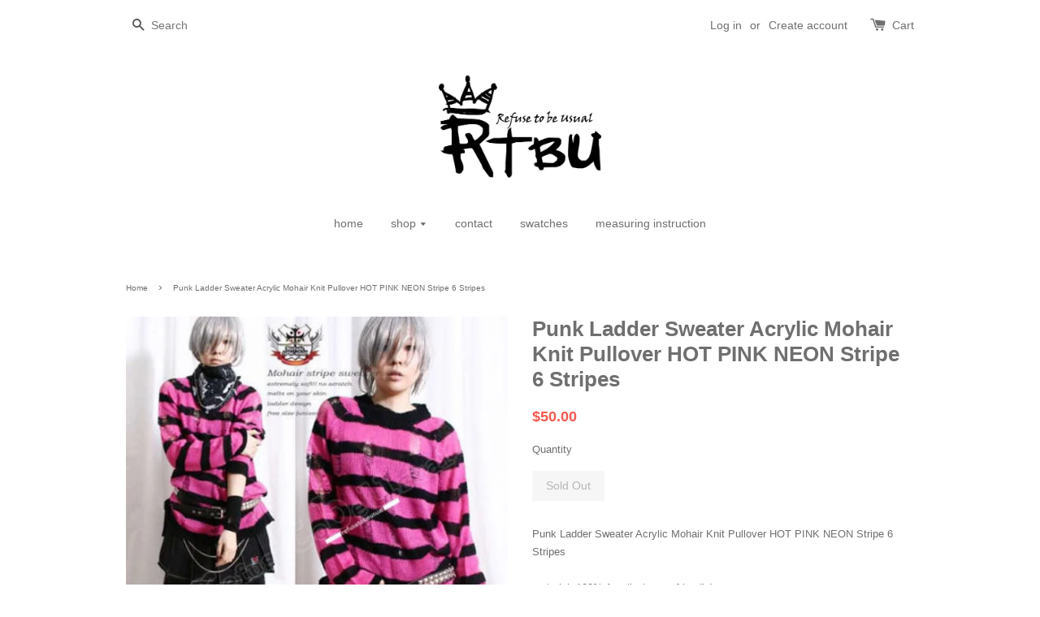

--- FILE ---
content_type: text/html; charset=utf-8
request_url: https://www.refusetobeusual.com/products/punk-ladder-sweater-acrylic-mohair-knit-pullover-hot-pink-neon-stripe-6-stripes
body_size: 14585
content:
<!doctype html>
<!--[if lt IE 7]><html class="no-js lt-ie9 lt-ie8 lt-ie7" lang="en"> <![endif]-->
<!--[if IE 7]><html class="no-js lt-ie9 lt-ie8" lang="en"> <![endif]-->
<!--[if IE 8]><html class="no-js lt-ie9" lang="en"> <![endif]-->
<!--[if IE 9 ]><html class="ie9 no-js"> <![endif]-->
<!--[if (gt IE 9)|!(IE)]><!--> <html class="no-js"> <!--<![endif]-->
<head>

  <!-- Basic page needs ================================================== -->
  <meta charset="utf-8">
  <meta http-equiv="X-UA-Compatible" content="IE=edge,chrome=1">

  

  <!-- Title and description ================================================== -->
  <title>
  Punk Ladder Sweater Acrylic Mohair Knit Pullover HOT PINK NEON Stripe  &ndash; Refuse to be Usual
  </title>

  
  <meta name="description" content="Punk Ladder Sweater Acrylic Mohair Knit Pullover HOT PINK NEON Stripe 6 Stripes material: 100% Acrylic (vegan-friendly)color: black+hot pink stripesize: one size fits all (adult) classic stripe ladder sweater crochet pullover/dress/jumper. made of the ultra soft, stretchy, weightless baby yarn. gentle and comforting (w">
  

  <!-- Social meta ================================================== -->
  

  <meta property="og:type" content="product">
  <meta property="og:title" content="Punk Ladder Sweater Acrylic Mohair Knit Pullover HOT PINK NEON Stripe 6 Stripes">
  <meta property="og:url" content="https://www.refusetobeusual.com/products/punk-ladder-sweater-acrylic-mohair-knit-pullover-hot-pink-neon-stripe-6-stripes">
  
  <meta property="og:image" content="http://www.refusetobeusual.com/cdn/shop/products/1_2c8db81a-0052-45ad-9310-a761855de93a_grande.png?v=1581008037">
  <meta property="og:image:secure_url" content="https://www.refusetobeusual.com/cdn/shop/products/1_2c8db81a-0052-45ad-9310-a761855de93a_grande.png?v=1581008037">
  
  <meta property="og:image" content="http://www.refusetobeusual.com/cdn/shop/products/2_ee31e9fa-1230-4830-9c90-bf0986096f54_grande.png?v=1581008037">
  <meta property="og:image:secure_url" content="https://www.refusetobeusual.com/cdn/shop/products/2_ee31e9fa-1230-4830-9c90-bf0986096f54_grande.png?v=1581008037">
  
  <meta property="og:image" content="http://www.refusetobeusual.com/cdn/shop/products/3_e55acaa7-f294-419b-912d-6fcb5fb0b9b9_grande.png?v=1581008037">
  <meta property="og:image:secure_url" content="https://www.refusetobeusual.com/cdn/shop/products/3_e55acaa7-f294-419b-912d-6fcb5fb0b9b9_grande.png?v=1581008037">
  
  <meta property="og:price:amount" content="50.00">
  <meta property="og:price:currency" content="USD">


  <meta property="og:description" content="Punk Ladder Sweater Acrylic Mohair Knit Pullover HOT PINK NEON Stripe 6 Stripes material: 100% Acrylic (vegan-friendly)color: black+hot pink stripesize: one size fits all (adult) classic stripe ladder sweater crochet pullover/dress/jumper. made of the ultra soft, stretchy, weightless baby yarn. gentle and comforting (w">

<meta property="og:site_name" content="Refuse to be Usual">



<meta name="twitter:card" content="summary">




  <meta name="twitter:title" content="Punk Ladder Sweater Acrylic Mohair Knit Pullover HOT PINK NEON Stripe 6 Stripes">
  <meta name="twitter:description" content="Punk Ladder Sweater Acrylic Mohair Knit Pullover HOT PINK NEON Stripe 6 Stripes material: 100% Acrylic (vegan-friendly)color: black+hot pink stripesize: one size fits all (adult) classic stripe ladder sweater crochet pullover/dress/jumper. made of the ultra soft, stretchy, weightless baby yarn. gentle and comforting (won&#39;t scratch skin). special novelty crochet technique that&#39;s">
  <meta name="twitter:image" content="https://www.refusetobeusual.com/cdn/shop/products/1_2c8db81a-0052-45ad-9310-a761855de93a_medium.png?v=1581008037">
  <meta name="twitter:image:width" content="240">
  <meta name="twitter:image:height" content="240">



  <!-- Helpers ================================================== -->
  <link rel="canonical" href="https://www.refusetobeusual.com/products/punk-ladder-sweater-acrylic-mohair-knit-pullover-hot-pink-neon-stripe-6-stripes">
  <meta name="viewport" content="width=device-width,initial-scale=1">
  <meta name="theme-color" content="#f45b4f">

  <!-- CSS ================================================== -->
  <link href="//www.refusetobeusual.com/cdn/shop/t/1/assets/timber.scss.css?v=78328057744104143941674755666" rel="stylesheet" type="text/css" media="all" />
  <link href="//www.refusetobeusual.com/cdn/shop/t/1/assets/theme.scss.css?v=130456908642097459311674755666" rel="stylesheet" type="text/css" media="all" />

  




  <!-- Header hook for plugins ================================================== -->
  <script>window.performance && window.performance.mark && window.performance.mark('shopify.content_for_header.start');</script><meta name="facebook-domain-verification" content="x0b7z9yx543stmbjcujyul6sodxhm1">
<meta name="facebook-domain-verification" content="80jkqec791spcsxugb9deu00o262b8">
<meta id="shopify-digital-wallet" name="shopify-digital-wallet" content="/10778152/digital_wallets/dialog">
<meta name="shopify-checkout-api-token" content="6e4245cc92e21900dd6efbee10135cbc">
<meta id="in-context-paypal-metadata" data-shop-id="10778152" data-venmo-supported="false" data-environment="production" data-locale="en_US" data-paypal-v4="true" data-currency="USD">
<link rel="alternate" type="application/json+oembed" href="https://www.refusetobeusual.com/products/punk-ladder-sweater-acrylic-mohair-knit-pullover-hot-pink-neon-stripe-6-stripes.oembed">
<script async="async" src="/checkouts/internal/preloads.js?locale=en-US"></script>
<script id="shopify-features" type="application/json">{"accessToken":"6e4245cc92e21900dd6efbee10135cbc","betas":["rich-media-storefront-analytics"],"domain":"www.refusetobeusual.com","predictiveSearch":true,"shopId":10778152,"locale":"en"}</script>
<script>var Shopify = Shopify || {};
Shopify.shop = "refuse-to-be-usual.myshopify.com";
Shopify.locale = "en";
Shopify.currency = {"active":"USD","rate":"1.0"};
Shopify.country = "US";
Shopify.theme = {"name":"launchpad-star","id":75664577,"schema_name":null,"schema_version":null,"theme_store_id":null,"role":"main"};
Shopify.theme.handle = "null";
Shopify.theme.style = {"id":null,"handle":null};
Shopify.cdnHost = "www.refusetobeusual.com/cdn";
Shopify.routes = Shopify.routes || {};
Shopify.routes.root = "/";</script>
<script type="module">!function(o){(o.Shopify=o.Shopify||{}).modules=!0}(window);</script>
<script>!function(o){function n(){var o=[];function n(){o.push(Array.prototype.slice.apply(arguments))}return n.q=o,n}var t=o.Shopify=o.Shopify||{};t.loadFeatures=n(),t.autoloadFeatures=n()}(window);</script>
<script id="shop-js-analytics" type="application/json">{"pageType":"product"}</script>
<script defer="defer" async type="module" src="//www.refusetobeusual.com/cdn/shopifycloud/shop-js/modules/v2/client.init-shop-cart-sync_BApSsMSl.en.esm.js"></script>
<script defer="defer" async type="module" src="//www.refusetobeusual.com/cdn/shopifycloud/shop-js/modules/v2/chunk.common_CBoos6YZ.esm.js"></script>
<script type="module">
  await import("//www.refusetobeusual.com/cdn/shopifycloud/shop-js/modules/v2/client.init-shop-cart-sync_BApSsMSl.en.esm.js");
await import("//www.refusetobeusual.com/cdn/shopifycloud/shop-js/modules/v2/chunk.common_CBoos6YZ.esm.js");

  window.Shopify.SignInWithShop?.initShopCartSync?.({"fedCMEnabled":true,"windoidEnabled":true});

</script>
<script id="__st">var __st={"a":10778152,"offset":28800,"reqid":"15d84a29-edfe-435e-bfd9-fcd0ba928166-1768918674","pageurl":"www.refusetobeusual.com\/products\/punk-ladder-sweater-acrylic-mohair-knit-pullover-hot-pink-neon-stripe-6-stripes","u":"ab2d82b54604","p":"product","rtyp":"product","rid":4410020003958};</script>
<script>window.ShopifyPaypalV4VisibilityTracking = true;</script>
<script id="captcha-bootstrap">!function(){'use strict';const t='contact',e='account',n='new_comment',o=[[t,t],['blogs',n],['comments',n],[t,'customer']],c=[[e,'customer_login'],[e,'guest_login'],[e,'recover_customer_password'],[e,'create_customer']],r=t=>t.map((([t,e])=>`form[action*='/${t}']:not([data-nocaptcha='true']) input[name='form_type'][value='${e}']`)).join(','),a=t=>()=>t?[...document.querySelectorAll(t)].map((t=>t.form)):[];function s(){const t=[...o],e=r(t);return a(e)}const i='password',u='form_key',d=['recaptcha-v3-token','g-recaptcha-response','h-captcha-response',i],f=()=>{try{return window.sessionStorage}catch{return}},m='__shopify_v',_=t=>t.elements[u];function p(t,e,n=!1){try{const o=window.sessionStorage,c=JSON.parse(o.getItem(e)),{data:r}=function(t){const{data:e,action:n}=t;return t[m]||n?{data:e,action:n}:{data:t,action:n}}(c);for(const[e,n]of Object.entries(r))t.elements[e]&&(t.elements[e].value=n);n&&o.removeItem(e)}catch(o){console.error('form repopulation failed',{error:o})}}const l='form_type',E='cptcha';function T(t){t.dataset[E]=!0}const w=window,h=w.document,L='Shopify',v='ce_forms',y='captcha';let A=!1;((t,e)=>{const n=(g='f06e6c50-85a8-45c8-87d0-21a2b65856fe',I='https://cdn.shopify.com/shopifycloud/storefront-forms-hcaptcha/ce_storefront_forms_captcha_hcaptcha.v1.5.2.iife.js',D={infoText:'Protected by hCaptcha',privacyText:'Privacy',termsText:'Terms'},(t,e,n)=>{const o=w[L][v],c=o.bindForm;if(c)return c(t,g,e,D).then(n);var r;o.q.push([[t,g,e,D],n]),r=I,A||(h.body.append(Object.assign(h.createElement('script'),{id:'captcha-provider',async:!0,src:r})),A=!0)});var g,I,D;w[L]=w[L]||{},w[L][v]=w[L][v]||{},w[L][v].q=[],w[L][y]=w[L][y]||{},w[L][y].protect=function(t,e){n(t,void 0,e),T(t)},Object.freeze(w[L][y]),function(t,e,n,w,h,L){const[v,y,A,g]=function(t,e,n){const i=e?o:[],u=t?c:[],d=[...i,...u],f=r(d),m=r(i),_=r(d.filter((([t,e])=>n.includes(e))));return[a(f),a(m),a(_),s()]}(w,h,L),I=t=>{const e=t.target;return e instanceof HTMLFormElement?e:e&&e.form},D=t=>v().includes(t);t.addEventListener('submit',(t=>{const e=I(t);if(!e)return;const n=D(e)&&!e.dataset.hcaptchaBound&&!e.dataset.recaptchaBound,o=_(e),c=g().includes(e)&&(!o||!o.value);(n||c)&&t.preventDefault(),c&&!n&&(function(t){try{if(!f())return;!function(t){const e=f();if(!e)return;const n=_(t);if(!n)return;const o=n.value;o&&e.removeItem(o)}(t);const e=Array.from(Array(32),(()=>Math.random().toString(36)[2])).join('');!function(t,e){_(t)||t.append(Object.assign(document.createElement('input'),{type:'hidden',name:u})),t.elements[u].value=e}(t,e),function(t,e){const n=f();if(!n)return;const o=[...t.querySelectorAll(`input[type='${i}']`)].map((({name:t})=>t)),c=[...d,...o],r={};for(const[a,s]of new FormData(t).entries())c.includes(a)||(r[a]=s);n.setItem(e,JSON.stringify({[m]:1,action:t.action,data:r}))}(t,e)}catch(e){console.error('failed to persist form',e)}}(e),e.submit())}));const S=(t,e)=>{t&&!t.dataset[E]&&(n(t,e.some((e=>e===t))),T(t))};for(const o of['focusin','change'])t.addEventListener(o,(t=>{const e=I(t);D(e)&&S(e,y())}));const B=e.get('form_key'),M=e.get(l),P=B&&M;t.addEventListener('DOMContentLoaded',(()=>{const t=y();if(P)for(const e of t)e.elements[l].value===M&&p(e,B);[...new Set([...A(),...v().filter((t=>'true'===t.dataset.shopifyCaptcha))])].forEach((e=>S(e,t)))}))}(h,new URLSearchParams(w.location.search),n,t,e,['guest_login'])})(!0,!0)}();</script>
<script integrity="sha256-4kQ18oKyAcykRKYeNunJcIwy7WH5gtpwJnB7kiuLZ1E=" data-source-attribution="shopify.loadfeatures" defer="defer" src="//www.refusetobeusual.com/cdn/shopifycloud/storefront/assets/storefront/load_feature-a0a9edcb.js" crossorigin="anonymous"></script>
<script data-source-attribution="shopify.dynamic_checkout.dynamic.init">var Shopify=Shopify||{};Shopify.PaymentButton=Shopify.PaymentButton||{isStorefrontPortableWallets:!0,init:function(){window.Shopify.PaymentButton.init=function(){};var t=document.createElement("script");t.src="https://www.refusetobeusual.com/cdn/shopifycloud/portable-wallets/latest/portable-wallets.en.js",t.type="module",document.head.appendChild(t)}};
</script>
<script data-source-attribution="shopify.dynamic_checkout.buyer_consent">
  function portableWalletsHideBuyerConsent(e){var t=document.getElementById("shopify-buyer-consent"),n=document.getElementById("shopify-subscription-policy-button");t&&n&&(t.classList.add("hidden"),t.setAttribute("aria-hidden","true"),n.removeEventListener("click",e))}function portableWalletsShowBuyerConsent(e){var t=document.getElementById("shopify-buyer-consent"),n=document.getElementById("shopify-subscription-policy-button");t&&n&&(t.classList.remove("hidden"),t.removeAttribute("aria-hidden"),n.addEventListener("click",e))}window.Shopify?.PaymentButton&&(window.Shopify.PaymentButton.hideBuyerConsent=portableWalletsHideBuyerConsent,window.Shopify.PaymentButton.showBuyerConsent=portableWalletsShowBuyerConsent);
</script>
<script data-source-attribution="shopify.dynamic_checkout.cart.bootstrap">document.addEventListener("DOMContentLoaded",(function(){function t(){return document.querySelector("shopify-accelerated-checkout-cart, shopify-accelerated-checkout")}if(t())Shopify.PaymentButton.init();else{new MutationObserver((function(e,n){t()&&(Shopify.PaymentButton.init(),n.disconnect())})).observe(document.body,{childList:!0,subtree:!0})}}));
</script>
<link id="shopify-accelerated-checkout-styles" rel="stylesheet" media="screen" href="https://www.refusetobeusual.com/cdn/shopifycloud/portable-wallets/latest/accelerated-checkout-backwards-compat.css" crossorigin="anonymous">
<style id="shopify-accelerated-checkout-cart">
        #shopify-buyer-consent {
  margin-top: 1em;
  display: inline-block;
  width: 100%;
}

#shopify-buyer-consent.hidden {
  display: none;
}

#shopify-subscription-policy-button {
  background: none;
  border: none;
  padding: 0;
  text-decoration: underline;
  font-size: inherit;
  cursor: pointer;
}

#shopify-subscription-policy-button::before {
  box-shadow: none;
}

      </style>

<script>window.performance && window.performance.mark && window.performance.mark('shopify.content_for_header.end');</script>

  

<!--[if lt IE 9]>
<script src="//cdnjs.cloudflare.com/ajax/libs/html5shiv/3.7.2/html5shiv.min.js" type="text/javascript"></script>
<script src="//www.refusetobeusual.com/cdn/shop/t/1/assets/respond.min.js?v=52248677837542619231448827940" type="text/javascript"></script>
<link href="//www.refusetobeusual.com/cdn/shop/t/1/assets/respond-proxy.html" id="respond-proxy" rel="respond-proxy" />
<link href="//www.refusetobeusual.com/search?q=69098c06149ac62eb25439cd4053b1f0" id="respond-redirect" rel="respond-redirect" />
<script src="//www.refusetobeusual.com/search?q=69098c06149ac62eb25439cd4053b1f0" type="text/javascript"></script>
<![endif]-->



  <script src="//ajax.googleapis.com/ajax/libs/jquery/1.11.0/jquery.min.js" type="text/javascript"></script>
  <script src="//www.refusetobeusual.com/cdn/shop/t/1/assets/modernizr.min.js?v=26620055551102246001448827940" type="text/javascript"></script>

  
  

<link href="https://monorail-edge.shopifysvc.com" rel="dns-prefetch">
<script>(function(){if ("sendBeacon" in navigator && "performance" in window) {try {var session_token_from_headers = performance.getEntriesByType('navigation')[0].serverTiming.find(x => x.name == '_s').description;} catch {var session_token_from_headers = undefined;}var session_cookie_matches = document.cookie.match(/_shopify_s=([^;]*)/);var session_token_from_cookie = session_cookie_matches && session_cookie_matches.length === 2 ? session_cookie_matches[1] : "";var session_token = session_token_from_headers || session_token_from_cookie || "";function handle_abandonment_event(e) {var entries = performance.getEntries().filter(function(entry) {return /monorail-edge.shopifysvc.com/.test(entry.name);});if (!window.abandonment_tracked && entries.length === 0) {window.abandonment_tracked = true;var currentMs = Date.now();var navigation_start = performance.timing.navigationStart;var payload = {shop_id: 10778152,url: window.location.href,navigation_start,duration: currentMs - navigation_start,session_token,page_type: "product"};window.navigator.sendBeacon("https://monorail-edge.shopifysvc.com/v1/produce", JSON.stringify({schema_id: "online_store_buyer_site_abandonment/1.1",payload: payload,metadata: {event_created_at_ms: currentMs,event_sent_at_ms: currentMs}}));}}window.addEventListener('pagehide', handle_abandonment_event);}}());</script>
<script id="web-pixels-manager-setup">(function e(e,d,r,n,o){if(void 0===o&&(o={}),!Boolean(null===(a=null===(i=window.Shopify)||void 0===i?void 0:i.analytics)||void 0===a?void 0:a.replayQueue)){var i,a;window.Shopify=window.Shopify||{};var t=window.Shopify;t.analytics=t.analytics||{};var s=t.analytics;s.replayQueue=[],s.publish=function(e,d,r){return s.replayQueue.push([e,d,r]),!0};try{self.performance.mark("wpm:start")}catch(e){}var l=function(){var e={modern:/Edge?\/(1{2}[4-9]|1[2-9]\d|[2-9]\d{2}|\d{4,})\.\d+(\.\d+|)|Firefox\/(1{2}[4-9]|1[2-9]\d|[2-9]\d{2}|\d{4,})\.\d+(\.\d+|)|Chrom(ium|e)\/(9{2}|\d{3,})\.\d+(\.\d+|)|(Maci|X1{2}).+ Version\/(15\.\d+|(1[6-9]|[2-9]\d|\d{3,})\.\d+)([,.]\d+|)( \(\w+\)|)( Mobile\/\w+|) Safari\/|Chrome.+OPR\/(9{2}|\d{3,})\.\d+\.\d+|(CPU[ +]OS|iPhone[ +]OS|CPU[ +]iPhone|CPU IPhone OS|CPU iPad OS)[ +]+(15[._]\d+|(1[6-9]|[2-9]\d|\d{3,})[._]\d+)([._]\d+|)|Android:?[ /-](13[3-9]|1[4-9]\d|[2-9]\d{2}|\d{4,})(\.\d+|)(\.\d+|)|Android.+Firefox\/(13[5-9]|1[4-9]\d|[2-9]\d{2}|\d{4,})\.\d+(\.\d+|)|Android.+Chrom(ium|e)\/(13[3-9]|1[4-9]\d|[2-9]\d{2}|\d{4,})\.\d+(\.\d+|)|SamsungBrowser\/([2-9]\d|\d{3,})\.\d+/,legacy:/Edge?\/(1[6-9]|[2-9]\d|\d{3,})\.\d+(\.\d+|)|Firefox\/(5[4-9]|[6-9]\d|\d{3,})\.\d+(\.\d+|)|Chrom(ium|e)\/(5[1-9]|[6-9]\d|\d{3,})\.\d+(\.\d+|)([\d.]+$|.*Safari\/(?![\d.]+ Edge\/[\d.]+$))|(Maci|X1{2}).+ Version\/(10\.\d+|(1[1-9]|[2-9]\d|\d{3,})\.\d+)([,.]\d+|)( \(\w+\)|)( Mobile\/\w+|) Safari\/|Chrome.+OPR\/(3[89]|[4-9]\d|\d{3,})\.\d+\.\d+|(CPU[ +]OS|iPhone[ +]OS|CPU[ +]iPhone|CPU IPhone OS|CPU iPad OS)[ +]+(10[._]\d+|(1[1-9]|[2-9]\d|\d{3,})[._]\d+)([._]\d+|)|Android:?[ /-](13[3-9]|1[4-9]\d|[2-9]\d{2}|\d{4,})(\.\d+|)(\.\d+|)|Mobile Safari.+OPR\/([89]\d|\d{3,})\.\d+\.\d+|Android.+Firefox\/(13[5-9]|1[4-9]\d|[2-9]\d{2}|\d{4,})\.\d+(\.\d+|)|Android.+Chrom(ium|e)\/(13[3-9]|1[4-9]\d|[2-9]\d{2}|\d{4,})\.\d+(\.\d+|)|Android.+(UC? ?Browser|UCWEB|U3)[ /]?(15\.([5-9]|\d{2,})|(1[6-9]|[2-9]\d|\d{3,})\.\d+)\.\d+|SamsungBrowser\/(5\.\d+|([6-9]|\d{2,})\.\d+)|Android.+MQ{2}Browser\/(14(\.(9|\d{2,})|)|(1[5-9]|[2-9]\d|\d{3,})(\.\d+|))(\.\d+|)|K[Aa][Ii]OS\/(3\.\d+|([4-9]|\d{2,})\.\d+)(\.\d+|)/},d=e.modern,r=e.legacy,n=navigator.userAgent;return n.match(d)?"modern":n.match(r)?"legacy":"unknown"}(),u="modern"===l?"modern":"legacy",c=(null!=n?n:{modern:"",legacy:""})[u],f=function(e){return[e.baseUrl,"/wpm","/b",e.hashVersion,"modern"===e.buildTarget?"m":"l",".js"].join("")}({baseUrl:d,hashVersion:r,buildTarget:u}),m=function(e){var d=e.version,r=e.bundleTarget,n=e.surface,o=e.pageUrl,i=e.monorailEndpoint;return{emit:function(e){var a=e.status,t=e.errorMsg,s=(new Date).getTime(),l=JSON.stringify({metadata:{event_sent_at_ms:s},events:[{schema_id:"web_pixels_manager_load/3.1",payload:{version:d,bundle_target:r,page_url:o,status:a,surface:n,error_msg:t},metadata:{event_created_at_ms:s}}]});if(!i)return console&&console.warn&&console.warn("[Web Pixels Manager] No Monorail endpoint provided, skipping logging."),!1;try{return self.navigator.sendBeacon.bind(self.navigator)(i,l)}catch(e){}var u=new XMLHttpRequest;try{return u.open("POST",i,!0),u.setRequestHeader("Content-Type","text/plain"),u.send(l),!0}catch(e){return console&&console.warn&&console.warn("[Web Pixels Manager] Got an unhandled error while logging to Monorail."),!1}}}}({version:r,bundleTarget:l,surface:e.surface,pageUrl:self.location.href,monorailEndpoint:e.monorailEndpoint});try{o.browserTarget=l,function(e){var d=e.src,r=e.async,n=void 0===r||r,o=e.onload,i=e.onerror,a=e.sri,t=e.scriptDataAttributes,s=void 0===t?{}:t,l=document.createElement("script"),u=document.querySelector("head"),c=document.querySelector("body");if(l.async=n,l.src=d,a&&(l.integrity=a,l.crossOrigin="anonymous"),s)for(var f in s)if(Object.prototype.hasOwnProperty.call(s,f))try{l.dataset[f]=s[f]}catch(e){}if(o&&l.addEventListener("load",o),i&&l.addEventListener("error",i),u)u.appendChild(l);else{if(!c)throw new Error("Did not find a head or body element to append the script");c.appendChild(l)}}({src:f,async:!0,onload:function(){if(!function(){var e,d;return Boolean(null===(d=null===(e=window.Shopify)||void 0===e?void 0:e.analytics)||void 0===d?void 0:d.initialized)}()){var d=window.webPixelsManager.init(e)||void 0;if(d){var r=window.Shopify.analytics;r.replayQueue.forEach((function(e){var r=e[0],n=e[1],o=e[2];d.publishCustomEvent(r,n,o)})),r.replayQueue=[],r.publish=d.publishCustomEvent,r.visitor=d.visitor,r.initialized=!0}}},onerror:function(){return m.emit({status:"failed",errorMsg:"".concat(f," has failed to load")})},sri:function(e){var d=/^sha384-[A-Za-z0-9+/=]+$/;return"string"==typeof e&&d.test(e)}(c)?c:"",scriptDataAttributes:o}),m.emit({status:"loading"})}catch(e){m.emit({status:"failed",errorMsg:(null==e?void 0:e.message)||"Unknown error"})}}})({shopId: 10778152,storefrontBaseUrl: "https://www.refusetobeusual.com",extensionsBaseUrl: "https://extensions.shopifycdn.com/cdn/shopifycloud/web-pixels-manager",monorailEndpoint: "https://monorail-edge.shopifysvc.com/unstable/produce_batch",surface: "storefront-renderer",enabledBetaFlags: ["2dca8a86"],webPixelsConfigList: [{"id":"shopify-app-pixel","configuration":"{}","eventPayloadVersion":"v1","runtimeContext":"STRICT","scriptVersion":"0450","apiClientId":"shopify-pixel","type":"APP","privacyPurposes":["ANALYTICS","MARKETING"]},{"id":"shopify-custom-pixel","eventPayloadVersion":"v1","runtimeContext":"LAX","scriptVersion":"0450","apiClientId":"shopify-pixel","type":"CUSTOM","privacyPurposes":["ANALYTICS","MARKETING"]}],isMerchantRequest: false,initData: {"shop":{"name":"Refuse to be Usual","paymentSettings":{"currencyCode":"USD"},"myshopifyDomain":"refuse-to-be-usual.myshopify.com","countryCode":"TW","storefrontUrl":"https:\/\/www.refusetobeusual.com"},"customer":null,"cart":null,"checkout":null,"productVariants":[{"price":{"amount":50.0,"currencyCode":"USD"},"product":{"title":"Punk Ladder Sweater Acrylic Mohair Knit Pullover HOT PINK NEON Stripe 6 Stripes","vendor":"Refuse to be Usual","id":"4410020003958","untranslatedTitle":"Punk Ladder Sweater Acrylic Mohair Knit Pullover HOT PINK NEON Stripe 6 Stripes","url":"\/products\/punk-ladder-sweater-acrylic-mohair-knit-pullover-hot-pink-neon-stripe-6-stripes","type":""},"id":"31421344317558","image":{"src":"\/\/www.refusetobeusual.com\/cdn\/shop\/products\/1_2c8db81a-0052-45ad-9310-a761855de93a.png?v=1581008037"},"sku":"","title":"Default Title","untranslatedTitle":"Default Title"}],"purchasingCompany":null},},"https://www.refusetobeusual.com/cdn","fcfee988w5aeb613cpc8e4bc33m6693e112",{"modern":"","legacy":""},{"shopId":"10778152","storefrontBaseUrl":"https:\/\/www.refusetobeusual.com","extensionBaseUrl":"https:\/\/extensions.shopifycdn.com\/cdn\/shopifycloud\/web-pixels-manager","surface":"storefront-renderer","enabledBetaFlags":"[\"2dca8a86\"]","isMerchantRequest":"false","hashVersion":"fcfee988w5aeb613cpc8e4bc33m6693e112","publish":"custom","events":"[[\"page_viewed\",{}],[\"product_viewed\",{\"productVariant\":{\"price\":{\"amount\":50.0,\"currencyCode\":\"USD\"},\"product\":{\"title\":\"Punk Ladder Sweater Acrylic Mohair Knit Pullover HOT PINK NEON Stripe 6 Stripes\",\"vendor\":\"Refuse to be Usual\",\"id\":\"4410020003958\",\"untranslatedTitle\":\"Punk Ladder Sweater Acrylic Mohair Knit Pullover HOT PINK NEON Stripe 6 Stripes\",\"url\":\"\/products\/punk-ladder-sweater-acrylic-mohair-knit-pullover-hot-pink-neon-stripe-6-stripes\",\"type\":\"\"},\"id\":\"31421344317558\",\"image\":{\"src\":\"\/\/www.refusetobeusual.com\/cdn\/shop\/products\/1_2c8db81a-0052-45ad-9310-a761855de93a.png?v=1581008037\"},\"sku\":\"\",\"title\":\"Default Title\",\"untranslatedTitle\":\"Default Title\"}}]]"});</script><script>
  window.ShopifyAnalytics = window.ShopifyAnalytics || {};
  window.ShopifyAnalytics.meta = window.ShopifyAnalytics.meta || {};
  window.ShopifyAnalytics.meta.currency = 'USD';
  var meta = {"product":{"id":4410020003958,"gid":"gid:\/\/shopify\/Product\/4410020003958","vendor":"Refuse to be Usual","type":"","handle":"punk-ladder-sweater-acrylic-mohair-knit-pullover-hot-pink-neon-stripe-6-stripes","variants":[{"id":31421344317558,"price":5000,"name":"Punk Ladder Sweater Acrylic Mohair Knit Pullover HOT PINK NEON Stripe 6 Stripes","public_title":null,"sku":""}],"remote":false},"page":{"pageType":"product","resourceType":"product","resourceId":4410020003958,"requestId":"15d84a29-edfe-435e-bfd9-fcd0ba928166-1768918674"}};
  for (var attr in meta) {
    window.ShopifyAnalytics.meta[attr] = meta[attr];
  }
</script>
<script class="analytics">
  (function () {
    var customDocumentWrite = function(content) {
      var jquery = null;

      if (window.jQuery) {
        jquery = window.jQuery;
      } else if (window.Checkout && window.Checkout.$) {
        jquery = window.Checkout.$;
      }

      if (jquery) {
        jquery('body').append(content);
      }
    };

    var hasLoggedConversion = function(token) {
      if (token) {
        return document.cookie.indexOf('loggedConversion=' + token) !== -1;
      }
      return false;
    }

    var setCookieIfConversion = function(token) {
      if (token) {
        var twoMonthsFromNow = new Date(Date.now());
        twoMonthsFromNow.setMonth(twoMonthsFromNow.getMonth() + 2);

        document.cookie = 'loggedConversion=' + token + '; expires=' + twoMonthsFromNow;
      }
    }

    var trekkie = window.ShopifyAnalytics.lib = window.trekkie = window.trekkie || [];
    if (trekkie.integrations) {
      return;
    }
    trekkie.methods = [
      'identify',
      'page',
      'ready',
      'track',
      'trackForm',
      'trackLink'
    ];
    trekkie.factory = function(method) {
      return function() {
        var args = Array.prototype.slice.call(arguments);
        args.unshift(method);
        trekkie.push(args);
        return trekkie;
      };
    };
    for (var i = 0; i < trekkie.methods.length; i++) {
      var key = trekkie.methods[i];
      trekkie[key] = trekkie.factory(key);
    }
    trekkie.load = function(config) {
      trekkie.config = config || {};
      trekkie.config.initialDocumentCookie = document.cookie;
      var first = document.getElementsByTagName('script')[0];
      var script = document.createElement('script');
      script.type = 'text/javascript';
      script.onerror = function(e) {
        var scriptFallback = document.createElement('script');
        scriptFallback.type = 'text/javascript';
        scriptFallback.onerror = function(error) {
                var Monorail = {
      produce: function produce(monorailDomain, schemaId, payload) {
        var currentMs = new Date().getTime();
        var event = {
          schema_id: schemaId,
          payload: payload,
          metadata: {
            event_created_at_ms: currentMs,
            event_sent_at_ms: currentMs
          }
        };
        return Monorail.sendRequest("https://" + monorailDomain + "/v1/produce", JSON.stringify(event));
      },
      sendRequest: function sendRequest(endpointUrl, payload) {
        // Try the sendBeacon API
        if (window && window.navigator && typeof window.navigator.sendBeacon === 'function' && typeof window.Blob === 'function' && !Monorail.isIos12()) {
          var blobData = new window.Blob([payload], {
            type: 'text/plain'
          });

          if (window.navigator.sendBeacon(endpointUrl, blobData)) {
            return true;
          } // sendBeacon was not successful

        } // XHR beacon

        var xhr = new XMLHttpRequest();

        try {
          xhr.open('POST', endpointUrl);
          xhr.setRequestHeader('Content-Type', 'text/plain');
          xhr.send(payload);
        } catch (e) {
          console.log(e);
        }

        return false;
      },
      isIos12: function isIos12() {
        return window.navigator.userAgent.lastIndexOf('iPhone; CPU iPhone OS 12_') !== -1 || window.navigator.userAgent.lastIndexOf('iPad; CPU OS 12_') !== -1;
      }
    };
    Monorail.produce('monorail-edge.shopifysvc.com',
      'trekkie_storefront_load_errors/1.1',
      {shop_id: 10778152,
      theme_id: 75664577,
      app_name: "storefront",
      context_url: window.location.href,
      source_url: "//www.refusetobeusual.com/cdn/s/trekkie.storefront.cd680fe47e6c39ca5d5df5f0a32d569bc48c0f27.min.js"});

        };
        scriptFallback.async = true;
        scriptFallback.src = '//www.refusetobeusual.com/cdn/s/trekkie.storefront.cd680fe47e6c39ca5d5df5f0a32d569bc48c0f27.min.js';
        first.parentNode.insertBefore(scriptFallback, first);
      };
      script.async = true;
      script.src = '//www.refusetobeusual.com/cdn/s/trekkie.storefront.cd680fe47e6c39ca5d5df5f0a32d569bc48c0f27.min.js';
      first.parentNode.insertBefore(script, first);
    };
    trekkie.load(
      {"Trekkie":{"appName":"storefront","development":false,"defaultAttributes":{"shopId":10778152,"isMerchantRequest":null,"themeId":75664577,"themeCityHash":"11349924621488768746","contentLanguage":"en","currency":"USD","eventMetadataId":"f732ff88-dea7-443a-a5eb-3a4a93076a05"},"isServerSideCookieWritingEnabled":true,"monorailRegion":"shop_domain","enabledBetaFlags":["65f19447"]},"Session Attribution":{},"S2S":{"facebookCapiEnabled":false,"source":"trekkie-storefront-renderer","apiClientId":580111}}
    );

    var loaded = false;
    trekkie.ready(function() {
      if (loaded) return;
      loaded = true;

      window.ShopifyAnalytics.lib = window.trekkie;

      var originalDocumentWrite = document.write;
      document.write = customDocumentWrite;
      try { window.ShopifyAnalytics.merchantGoogleAnalytics.call(this); } catch(error) {};
      document.write = originalDocumentWrite;

      window.ShopifyAnalytics.lib.page(null,{"pageType":"product","resourceType":"product","resourceId":4410020003958,"requestId":"15d84a29-edfe-435e-bfd9-fcd0ba928166-1768918674","shopifyEmitted":true});

      var match = window.location.pathname.match(/checkouts\/(.+)\/(thank_you|post_purchase)/)
      var token = match? match[1]: undefined;
      if (!hasLoggedConversion(token)) {
        setCookieIfConversion(token);
        window.ShopifyAnalytics.lib.track("Viewed Product",{"currency":"USD","variantId":31421344317558,"productId":4410020003958,"productGid":"gid:\/\/shopify\/Product\/4410020003958","name":"Punk Ladder Sweater Acrylic Mohair Knit Pullover HOT PINK NEON Stripe 6 Stripes","price":"50.00","sku":"","brand":"Refuse to be Usual","variant":null,"category":"","nonInteraction":true,"remote":false},undefined,undefined,{"shopifyEmitted":true});
      window.ShopifyAnalytics.lib.track("monorail:\/\/trekkie_storefront_viewed_product\/1.1",{"currency":"USD","variantId":31421344317558,"productId":4410020003958,"productGid":"gid:\/\/shopify\/Product\/4410020003958","name":"Punk Ladder Sweater Acrylic Mohair Knit Pullover HOT PINK NEON Stripe 6 Stripes","price":"50.00","sku":"","brand":"Refuse to be Usual","variant":null,"category":"","nonInteraction":true,"remote":false,"referer":"https:\/\/www.refusetobeusual.com\/products\/punk-ladder-sweater-acrylic-mohair-knit-pullover-hot-pink-neon-stripe-6-stripes"});
      }
    });


        var eventsListenerScript = document.createElement('script');
        eventsListenerScript.async = true;
        eventsListenerScript.src = "//www.refusetobeusual.com/cdn/shopifycloud/storefront/assets/shop_events_listener-3da45d37.js";
        document.getElementsByTagName('head')[0].appendChild(eventsListenerScript);

})();</script>
<script
  defer
  src="https://www.refusetobeusual.com/cdn/shopifycloud/perf-kit/shopify-perf-kit-3.0.4.min.js"
  data-application="storefront-renderer"
  data-shop-id="10778152"
  data-render-region="gcp-us-central1"
  data-page-type="product"
  data-theme-instance-id="75664577"
  data-theme-name=""
  data-theme-version=""
  data-monorail-region="shop_domain"
  data-resource-timing-sampling-rate="10"
  data-shs="true"
  data-shs-beacon="true"
  data-shs-export-with-fetch="true"
  data-shs-logs-sample-rate="1"
  data-shs-beacon-endpoint="https://www.refusetobeusual.com/api/collect"
></script>
</head>

<body id="punk-ladder-sweater-acrylic-mohair-knit-pullover-hot-pink-neon-stripe" class="template-product" >

  <div class="header-bar">
  <div class="wrapper medium-down--hide">
    <div class="large--display-table">

      <div class="header-bar__left large--display-table-cell">

        

        

        
          
            <div class="header-bar__module header-bar__search">
              


  <form action="/search" method="get" class="header-bar__search-form clearfix" role="search">
    
    <button type="submit" class="btn icon-fallback-text header-bar__search-submit">
      <span class="icon icon-search" aria-hidden="true"></span>
      <span class="fallback-text">Search</span>
    </button>
    <input type="search" name="q" value="" aria-label="Search" class="header-bar__search-input" placeholder="Search">
  </form>


            </div>
          
        

      </div>

      <div class="header-bar__right large--display-table-cell">

        
          <ul class="header-bar__module header-bar__module--list">
            
              <li>
                <a href="/account/login" id="customer_login_link">Log in</a>
              </li>
              <li>
                or
              </li>
              <li>
                <a href="/account/register" id="customer_register_link">Create account</a>
              </li>
            
          </ul>
        

        <div class="header-bar__module">
          <span class="header-bar__sep" aria-hidden="true"></span>
          <a href="/cart" class="cart-page-link">
            <span class="icon icon-cart header-bar__cart-icon" aria-hidden="true"></span>
          </a>
        </div>

        <div class="header-bar__module">
          <a href="/cart" class="cart-page-link">
            Cart<span class="hidden-count">:</span>
            <span class="cart-count header-bar__cart-count hidden-count">0</span>
          </a>
        </div>

        
          
        

      </div>
    </div>
  </div>
  <div class="wrapper large--hide">
    <button type="button" class="mobile-nav-trigger" id="MobileNavTrigger">
      <span class="icon icon-hamburger" aria-hidden="true"></span>
      Menu
    </button>
    <a href="/cart" class="cart-page-link mobile-cart-page-link">
      <span class="icon icon-cart header-bar__cart-icon" aria-hidden="true"></span>
      Cart
      <span class="cart-count  hidden-count">0</span>
    </a>
  </div>
  <ul id="MobileNav" class="mobile-nav large--hide">
  
  
  
  <li class="mobile-nav__link" aria-haspopup="true">
    
      <a href="/" class="mobile-nav">
        home
      </a>
    
  </li>
  
  
  <li class="mobile-nav__link" aria-haspopup="true">
    
      <a href="/collections/all" class="mobile-nav__sublist-trigger">
        shop
        <span class="icon-fallback-text mobile-nav__sublist-expand">
  <span class="icon icon-plus" aria-hidden="true"></span>
  <span class="fallback-text">+</span>
</span>
<span class="icon-fallback-text mobile-nav__sublist-contract">
  <span class="icon icon-minus" aria-hidden="true"></span>
  <span class="fallback-text">-</span>
</span>
      </a>
      <ul class="mobile-nav__sublist">  
        
          <li class="mobile-nav__sublist-link">
            <a href="/collections/all">view all</a>
          </li>
        
          <li class="mobile-nav__sublist-link">
            <a href="/collections/12cm-thin-sole/12cm-thin-sole">12cm thin sole</a>
          </li>
        
          <li class="mobile-nav__sublist-link">
            <a href="/collections/18cm-thin-sole/18cm-thin-sole">18cm thin sole</a>
          </li>
        
          <li class="mobile-nav__sublist-link">
            <a href="/collections/15cm-platform/15cm-platform">15cm platform</a>
          </li>
        
          <li class="mobile-nav__sublist-link">
            <a href="/collections/20cm-platform/20cm-platform">20cm platform</a>
          </li>
        
          <li class="mobile-nav__sublist-link">
            <a href="/collections/12cm-spool/12cm-Spool">12cm Spool</a>
          </li>
        
          <li class="mobile-nav__sublist-link">
            <a href="/collections/19cm-spool/19cm-Spool">19cm Spool</a>
          </li>
        
          <li class="mobile-nav__sublist-link">
            <a href="/collections/ballet-stiletto/ballet-stiletto">ballet stiletto</a>
          </li>
        
          <li class="mobile-nav__sublist-link">
            <a href="/collections/ballet-wedge/ballet-wedge">ballet wedge</a>
          </li>
        
          <li class="mobile-nav__sublist-link">
            <a href="/collections/heavy-hoof/heavy-hoof">heavy hoof</a>
          </li>
        
          <li class="mobile-nav__sublist-link">
            <a href="/collections/light-hoof/light-hoof">light hoof</a>
          </li>
        
          <li class="mobile-nav__sublist-link">
            <a href="/collections/20cm-genuine-leather/genuine-leather">20cm genuine leather</a>
          </li>
        
      </ul>
    
  </li>
  
  
  <li class="mobile-nav__link" aria-haspopup="true">
    
      <a href="/pages/contact-1" class="mobile-nav">
        contact
      </a>
    
  </li>
  
  
  <li class="mobile-nav__link" aria-haspopup="true">
    
      <a href="/pages/swatches" class="mobile-nav">
        swatches
      </a>
    
  </li>
  
  
  <li class="mobile-nav__link" aria-haspopup="true">
    
      <a href="/pages/measuring-instruction" class="mobile-nav">
        measuring instruction
      </a>
    
  </li>
  

  
    
      <li class="mobile-nav__link">
        <a href="/account/login" id="customer_login_link">Log in</a>
      </li>
      
        <li class="mobile-nav__link">
          <a href="/account/register" id="customer_register_link">Create account</a>
        </li>
      
    
  
  
  <li class="mobile-nav__link">
    
      <div class="header-bar__module header-bar__search">
        


  <form action="/search" method="get" class="header-bar__search-form clearfix" role="search">
    
    <button type="submit" class="btn icon-fallback-text header-bar__search-submit">
      <span class="icon icon-search" aria-hidden="true"></span>
      <span class="fallback-text">Search</span>
    </button>
    <input type="search" name="q" value="" aria-label="Search" class="header-bar__search-input" placeholder="Search">
  </form>


      </div>
    
  </li>
  
</ul>

</div>


  <header class="site-header" role="banner">
    <div class="wrapper">

      

      <div class="grid--full">
        <div class="grid__item">
          
            <div class="h1 site-header__logo" itemscope itemtype="http://schema.org/Organization">
          
            
              <a href="/" class="logo-wrapper" itemprop="url">
                <img src="//www.refusetobeusual.com/cdn/shop/t/1/assets/logo.png?v=102179473077511816171526997102" alt="Refuse to be Usual" itemprop="logo">
              </a>
            
          
            </div>
          
          
        </div>
      </div>
      <div class="grid--full medium-down--hide">
        <div class="grid__item">
          
<ul class="site-nav" id="AccessibleNav">
  
    
    
    
      <li >
        <a href="/" class="site-nav__link">home</a>
      </li>
    
  
    
    
    
      <li class="site-nav--has-dropdown" aria-haspopup="true">
        <a href="/collections/all" class="site-nav__link">
          shop
          <span class="icon-fallback-text">
            <span class="icon icon-arrow-down" aria-hidden="true"></span>
          </span>
        </a>
        <ul class="site-nav__dropdown">
          
            <li>
              <a href="/collections/all" class="site-nav__link">view all</a>
            </li>
          
            <li>
              <a href="/collections/12cm-thin-sole/12cm-thin-sole" class="site-nav__link">12cm thin sole</a>
            </li>
          
            <li>
              <a href="/collections/18cm-thin-sole/18cm-thin-sole" class="site-nav__link">18cm thin sole</a>
            </li>
          
            <li>
              <a href="/collections/15cm-platform/15cm-platform" class="site-nav__link">15cm platform</a>
            </li>
          
            <li>
              <a href="/collections/20cm-platform/20cm-platform" class="site-nav__link">20cm platform</a>
            </li>
          
            <li>
              <a href="/collections/12cm-spool/12cm-Spool" class="site-nav__link">12cm Spool</a>
            </li>
          
            <li>
              <a href="/collections/19cm-spool/19cm-Spool" class="site-nav__link">19cm Spool</a>
            </li>
          
            <li>
              <a href="/collections/ballet-stiletto/ballet-stiletto" class="site-nav__link">ballet stiletto</a>
            </li>
          
            <li>
              <a href="/collections/ballet-wedge/ballet-wedge" class="site-nav__link">ballet wedge</a>
            </li>
          
            <li>
              <a href="/collections/heavy-hoof/heavy-hoof" class="site-nav__link">heavy hoof</a>
            </li>
          
            <li>
              <a href="/collections/light-hoof/light-hoof" class="site-nav__link">light hoof</a>
            </li>
          
            <li>
              <a href="/collections/20cm-genuine-leather/genuine-leather" class="site-nav__link">20cm genuine leather</a>
            </li>
          
        </ul>
      </li>
    
  
    
    
    
      <li >
        <a href="/pages/contact-1" class="site-nav__link">contact</a>
      </li>
    
  
    
    
    
      <li >
        <a href="/pages/swatches" class="site-nav__link">swatches</a>
      </li>
    
  
    
    
    
      <li >
        <a href="/pages/measuring-instruction" class="site-nav__link">measuring instruction</a>
      </li>
    
  
</ul>

        </div>
      </div>

      

    </div>
  </header>

  <main class="wrapper main-content" role="main">
    <div class="grid">
        <div class="grid__item">
          <div itemscope itemtype="http://schema.org/Product">

  <meta itemprop="url" content="https://www.refusetobeusual.com/products/punk-ladder-sweater-acrylic-mohair-knit-pullover-hot-pink-neon-stripe-6-stripes">
  <meta itemprop="image" content="//www.refusetobeusual.com/cdn/shop/products/1_2c8db81a-0052-45ad-9310-a761855de93a_grande.png?v=1581008037">

  <div class="section-header section-header--breadcrumb">
    

<nav class="breadcrumb" role="navigation" aria-label="breadcrumbs">
  <a href="/" title="Back to the frontpage">Home</a>

  

    
    <span aria-hidden="true" class="breadcrumb__sep">&rsaquo;</span>
    <span>Punk Ladder Sweater Acrylic Mohair Knit Pullover HOT PINK NEON Stripe 6 Stripes</span>

  
</nav>


  </div>

  <div class="product-single">
    <div class="grid product-single__hero">
      <div class="grid__item large--one-half">

        

          <div class="product-single__photos" id="ProductPhoto">
            
            <img src="//www.refusetobeusual.com/cdn/shop/products/1_2c8db81a-0052-45ad-9310-a761855de93a_1024x1024.png?v=1581008037" alt="Punk Ladder Sweater Acrylic Mohair Knit Pullover HOT PINK NEON Stripe 6 Stripes" id="ProductPhotoImg" data-image-id="13901228114038">
          </div>

          

            <ul class="product-single__thumbnails grid-uniform" id="ProductThumbs">
              
                <li class="grid__item large--one-third medium-down--one-third">
                  <a data-image-id="13901228114038" href="//www.refusetobeusual.com/cdn/shop/products/1_2c8db81a-0052-45ad-9310-a761855de93a_1024x1024.png?v=1581008037" class="product-single__thumbnail">
                    <img src="//www.refusetobeusual.com/cdn/shop/products/1_2c8db81a-0052-45ad-9310-a761855de93a_grande.png?v=1581008037" alt="Punk Ladder Sweater Acrylic Mohair Knit Pullover HOT PINK NEON Stripe 6 Stripes">
                  </a>
                </li>
              
                <li class="grid__item large--one-third medium-down--one-third">
                  <a data-image-id="13901228146806" href="//www.refusetobeusual.com/cdn/shop/products/2_ee31e9fa-1230-4830-9c90-bf0986096f54_1024x1024.png?v=1581008037" class="product-single__thumbnail">
                    <img src="//www.refusetobeusual.com/cdn/shop/products/2_ee31e9fa-1230-4830-9c90-bf0986096f54_grande.png?v=1581008037" alt="Punk Ladder Sweater Acrylic Mohair Knit Pullover HOT PINK NEON Stripe 6 Stripes">
                  </a>
                </li>
              
                <li class="grid__item large--one-third medium-down--one-third">
                  <a data-image-id="13901228179574" href="//www.refusetobeusual.com/cdn/shop/products/3_e55acaa7-f294-419b-912d-6fcb5fb0b9b9_1024x1024.png?v=1581008037" class="product-single__thumbnail">
                    <img src="//www.refusetobeusual.com/cdn/shop/products/3_e55acaa7-f294-419b-912d-6fcb5fb0b9b9_grande.png?v=1581008037" alt="Punk Ladder Sweater Acrylic Mohair Knit Pullover HOT PINK NEON Stripe 6 Stripes">
                  </a>
                </li>
              
                <li class="grid__item large--one-third medium-down--one-third">
                  <a data-image-id="13901228212342" href="//www.refusetobeusual.com/cdn/shop/products/4_44492364-107c-4762-8297-e2a78a7c3b9a_1024x1024.png?v=1581008038" class="product-single__thumbnail">
                    <img src="//www.refusetobeusual.com/cdn/shop/products/4_44492364-107c-4762-8297-e2a78a7c3b9a_grande.png?v=1581008038" alt="Punk Ladder Sweater Acrylic Mohair Knit Pullover HOT PINK NEON Stripe 6 Stripes">
                  </a>
                </li>
              
                <li class="grid__item large--one-third medium-down--one-third">
                  <a data-image-id="13901228245110" href="//www.refusetobeusual.com/cdn/shop/products/5_278ba07d-d6c1-4db8-9942-be2f015e7117_1024x1024.png?v=1581008038" class="product-single__thumbnail">
                    <img src="//www.refusetobeusual.com/cdn/shop/products/5_278ba07d-d6c1-4db8-9942-be2f015e7117_grande.png?v=1581008038" alt="Punk Ladder Sweater Acrylic Mohair Knit Pullover HOT PINK NEON Stripe 6 Stripes">
                  </a>
                </li>
              
            </ul>

          

        

        
        <ul class="gallery" class="hidden">
          
          <li data-image-id="13901228114038" class="gallery__item" data-mfp-src="//www.refusetobeusual.com/cdn/shop/products/1_2c8db81a-0052-45ad-9310-a761855de93a_1024x1024.png?v=1581008037"></li>
          
          <li data-image-id="13901228146806" class="gallery__item" data-mfp-src="//www.refusetobeusual.com/cdn/shop/products/2_ee31e9fa-1230-4830-9c90-bf0986096f54_1024x1024.png?v=1581008037"></li>
          
          <li data-image-id="13901228179574" class="gallery__item" data-mfp-src="//www.refusetobeusual.com/cdn/shop/products/3_e55acaa7-f294-419b-912d-6fcb5fb0b9b9_1024x1024.png?v=1581008037"></li>
          
          <li data-image-id="13901228212342" class="gallery__item" data-mfp-src="//www.refusetobeusual.com/cdn/shop/products/4_44492364-107c-4762-8297-e2a78a7c3b9a_1024x1024.png?v=1581008038"></li>
          
          <li data-image-id="13901228245110" class="gallery__item" data-mfp-src="//www.refusetobeusual.com/cdn/shop/products/5_278ba07d-d6c1-4db8-9942-be2f015e7117_1024x1024.png?v=1581008038"></li>
          
        </ul>
        

      </div>
      <div class="grid__item large--one-half">
        
        <h1 itemprop="name">Punk Ladder Sweater Acrylic Mohair Knit Pullover HOT PINK NEON Stripe 6 Stripes</h1>

        <div itemprop="offers" itemscope itemtype="http://schema.org/Offer">
          

          <meta itemprop="priceCurrency" content="USD">
          <link itemprop="availability" href="http://schema.org/OutOfStock">

          <div class="product-single__prices">
            <span id="ProductPrice" class="product-single__price" itemprop="price">
              $50.00
            </span>

            
          </div>

          <form action="/cart/add" method="post" enctype="multipart/form-data" id="AddToCartForm">
            <select name="id" id="productSelect" class="product-single__variants">
              
                
                  <option disabled="disabled">
                    Default Title - Sold Out
                  </option>
                
              
            </select>

            <div class="product-single__quantity">
              <label for="Quantity">Quantity</label>
              <input type="number" id="Quantity" name="quantity" value="1" min="1" class="quantity-selector">
            </div>

            <button type="submit" name="add" id="AddToCart" class="btn">
              <span id="AddToCartText">Add to Cart</span>
            </button>
          </form>

          <div class="product-description rte" itemprop="description">
            Punk Ladder Sweater Acrylic Mohair Knit Pullover HOT PINK NEON Stripe 6 Stripes <br><br>material: 100% Acrylic (vegan-friendly)<br>color: black+hot pink stripe<br>size: one size fits all (adult) <br><br>classic stripe ladder sweater crochet pullover/dress/jumper. made of the ultra soft, stretchy, weightless baby yarn. gentle and comforting (won't scratch skin). special novelty crochet technique that's intented for striking destructive grunge look. loose ladder construction, randomly interweaved extra large gaps at multiple spots. crew neck. unisex. <br><br>measurement (6 stripe): <br>knit is stretchy <br>shoulder: N/A (raglan)<br>bust: 42"<br>length: 28"<br>sleeve inseam (armpit to cuff): 21"<br><br><br>cleaning instruction:<br>dry clean or hand wash (must be gentle). soak the sweater in basin of soapy water for 5 minutes and change to clean water 2 to 3 times until the soap is all gone. remove excess water by gentle squeeze (avoid twisting or rubbing). lay the sweater flat on a dry towel, roll up into a stick shape and press so the water will transfer to the towel. then place the sweater flat on another dry towel. to line dry (it should dry very quickly because you have transfer most of the water away by your previous towel). the key is to have the sweater wet as short as possible. it will help maintain the shape of the sweater.
          </div>

          
            <hr class="hr--clear hr--small">
            




<div class="social-sharing is-clean" data-permalink="https://www.refusetobeusual.com/products/punk-ladder-sweater-acrylic-mohair-knit-pullover-hot-pink-neon-stripe-6-stripes">

  
    <a target="_blank" href="//www.facebook.com/sharer.php?u=https://www.refusetobeusual.com/products/punk-ladder-sweater-acrylic-mohair-knit-pullover-hot-pink-neon-stripe-6-stripes" class="share-facebook">
      <span class="icon icon-facebook"></span>
      <span class="share-title">Share</span>
      
        <span class="share-count">0</span>
      
    </a>
  

  
    <a target="_blank" href="//twitter.com/share?text=Punk%20Ladder%20Sweater%20Acrylic%20Mohair%20Knit%20Pullover%20HOT%20PINK%20NEON%20Stripe%206%20Stripes&amp;url=https://www.refusetobeusual.com/products/punk-ladder-sweater-acrylic-mohair-knit-pullover-hot-pink-neon-stripe-6-stripes" class="share-twitter">
      <span class="icon icon-twitter"></span>
      <span class="share-title">Tweet</span>
      
        <span class="share-count">0</span>
      
    </a>
  

  

    
      <a target="_blank" href="//pinterest.com/pin/create/button/?url=https://www.refusetobeusual.com/products/punk-ladder-sweater-acrylic-mohair-knit-pullover-hot-pink-neon-stripe-6-stripes&amp;media=http://www.refusetobeusual.com/cdn/shop/products/1_2c8db81a-0052-45ad-9310-a761855de93a_1024x1024.png?v=1581008037&amp;description=Punk%20Ladder%20Sweater%20Acrylic%20Mohair%20Knit%20Pullover%20HOT%20PINK%20NEON%20Stripe%206%20Stripes" class="share-pinterest">
        <span class="icon icon-pinterest"></span>
        <span class="share-title">Pin it</span>
        
          <span class="share-count">0</span>
        
      </a>
    

    
      <a target="_blank" href="//fancy.com/fancyit?ItemURL=https://www.refusetobeusual.com/products/punk-ladder-sweater-acrylic-mohair-knit-pullover-hot-pink-neon-stripe-6-stripes&amp;Title=Punk%20Ladder%20Sweater%20Acrylic%20Mohair%20Knit%20Pullover%20HOT%20PINK%20NEON%20Stripe%206%20Stripes&amp;Category=Other&amp;ImageURL=//www.refusetobeusual.com/cdn/shop/products/1_2c8db81a-0052-45ad-9310-a761855de93a_1024x1024.png?v=1581008037" class="share-fancy">
        <span class="icon icon-fancy"></span>
        <span class="share-title">Fancy</span>
      </a>
    

  

  
    <a target="_blank" href="//plus.google.com/share?url=https://www.refusetobeusual.com/products/punk-ladder-sweater-acrylic-mohair-knit-pullover-hot-pink-neon-stripe-6-stripes" class="share-google">
      <!-- Cannot get Google+ share count with JS yet -->
      <span class="icon icon-google"></span>
      
        <span class="share-count">+1</span>
      
    </a>
  

</div>

          
        </div>

      </div>
    </div>
  </div>

  
    





  <hr class="hr--clear hr--small">
  <div class="section-header section-header--medium">
    <h4 class="section-header__title">More from this collection</h4>
  </div>
  <div class="grid-uniform grid-link__container">
    
    
    
      
        
          
          











<div class="grid__item large--one-quarter medium--one-quarter small--one-half">
  <a href="/collections/punk/products/rtbu-oreo-35-hole-punk-goth-thigh-hi-canvas-laceup-zip-skateboard-sneaker-boot-2" class="grid-link text-center">
    <span class="grid-link__image grid-link__image--product">
      
      
      <span class="grid-link__image-centered">
        <img src="//www.refusetobeusual.com/cdn/shop/products/35H_FROSTING_I_MAIN_grande.jpg?v=1526498181" alt="RTBU Ivory Frosting 35 Hole Punk Thigh Hi Black Canvas Lace Up Sneaker Boot">
      </span>
    </span>
    <p class="grid-link__title">RTBU Ivory Frosting 35 Hole Punk Thigh Hi Black Canvas Lace Up Sneaker Boot</p>
    
    <p class="grid-link__meta">
      
      
      $129.00
    </p>
  </a>
</div>

        
      
    
      
        
          
          











<div class="grid__item large--one-quarter medium--one-quarter small--one-half">
  <a href="/collections/punk/products/rtbu-oreo-35-hole-punk-goth-thigh-hi-canvas-laceup-zip-sneaker-boots-black" class="grid-link text-center">
    <span class="grid-link__image grid-link__image--product">
      
      
      <span class="grid-link__image-centered">
        <img src="//www.refusetobeusual.com/cdn/shop/products/2_3b4a13d6-3158-41b8-8818-6a5baf51b0d3_grande.png?v=1526498280" alt="RTBU OREO 35 Hole Punk Goth Thigh Hi Canvas Laceup Zip Sneaker Boot Black">
      </span>
    </span>
    <p class="grid-link__title">RTBU OREO 35 Hole Punk Goth Thigh Hi Canvas Laceup Zip Sneaker Boot Black</p>
    
    <p class="grid-link__meta">
      
      
      $129.00
    </p>
  </a>
</div>

        
      
    
      
        
          
          











<div class="grid__item large--one-quarter medium--one-quarter small--one-half">
  <a href="/collections/punk/products/rtbu-oreo-35-hole-punk-goth-thigh-hi-canvas-laceup-zip-sneaker-boots-black-1" class="grid-link text-center">
    <span class="grid-link__image grid-link__image--product">
      
      
      <span class="grid-link__image-centered">
        <img src="//www.refusetobeusual.com/cdn/shop/products/35H_OREO_B_MAIN_grande.jpg?v=1526498365" alt="RTBU OREO 35 Hole Punk Goth Thigh Hi Canvas Laceup Zip Sneaker Boots Black">
      </span>
    </span>
    <p class="grid-link__title">RTBU OREO 35 Hole Punk Goth Thigh Hi Canvas Laceup Zip Sneaker Boots Black</p>
    
    <p class="grid-link__meta">
      
      
      $129.00
    </p>
  </a>
</div>

        
      
    
      
        
          
          











<div class="grid__item large--one-quarter medium--one-quarter small--one-half">
  <a href="/collections/punk/products/rtbu-friday-15cm-platform-laceup-zip-runway-knee-hi-goth-punk-larp-patent-black" class="grid-link text-center">
    <span class="grid-link__image grid-link__image--product">
      
      
      <span class="grid-link__image-centered">
        <img src="//www.refusetobeusual.com/cdn/shop/products/s-l1600_6342ef34-1eb2-4833-9302-36624d3ad221_grande.jpg?v=1502476245" alt="RTBU FRIDAY 15cm Platform Laceup Zip Runway Knee Hi Goth Punk Larp Patent Black">
      </span>
    </span>
    <p class="grid-link__title">RTBU FRIDAY 15cm Platform Laceup Zip Runway Knee Hi Goth Punk Larp Patent Black</p>
    
    <p class="grid-link__meta">
      
      
      $144.00
    </p>
  </a>
</div>

        
      
    
      
        
      
    
  </div>


  

</div>

<script src="//www.refusetobeusual.com/cdn/shopifycloud/storefront/assets/themes_support/option_selection-b017cd28.js" type="text/javascript"></script>
<script>
  var selectCallback = function(variant, selector) {
    timber.productPage({
      money_format: "${{amount}}",
      variant: variant,
      selector: selector,
      translations: {
        add_to_cart : "Add to Cart",
        sold_out : "Sold Out",
        unavailable : "Unavailable"
      }
    });
  };

  jQuery(function($) {
    new Shopify.OptionSelectors('productSelect', {
      product: {"id":4410020003958,"title":"Punk Ladder Sweater Acrylic Mohair Knit Pullover HOT PINK NEON Stripe 6 Stripes","handle":"punk-ladder-sweater-acrylic-mohair-knit-pullover-hot-pink-neon-stripe-6-stripes","description":"Punk Ladder Sweater Acrylic Mohair Knit Pullover HOT PINK NEON Stripe 6 Stripes \u003cbr\u003e\u003cbr\u003ematerial: 100% Acrylic (vegan-friendly)\u003cbr\u003ecolor: black+hot pink stripe\u003cbr\u003esize: one size fits all (adult) \u003cbr\u003e\u003cbr\u003eclassic stripe ladder sweater crochet pullover\/dress\/jumper. made of the ultra soft, stretchy, weightless baby yarn. gentle and comforting (won't scratch skin). special novelty crochet technique that's intented for striking destructive grunge look. loose ladder construction, randomly interweaved extra large gaps at multiple spots. crew neck. unisex. \u003cbr\u003e\u003cbr\u003emeasurement (6 stripe): \u003cbr\u003eknit is stretchy \u003cbr\u003eshoulder: N\/A (raglan)\u003cbr\u003ebust: 42\"\u003cbr\u003elength: 28\"\u003cbr\u003esleeve inseam (armpit to cuff): 21\"\u003cbr\u003e\u003cbr\u003e\u003cbr\u003ecleaning instruction:\u003cbr\u003edry clean or hand wash (must be gentle). soak the sweater in basin of soapy water for 5 minutes and change to clean water 2 to 3 times until the soap is all gone. remove excess water by gentle squeeze (avoid twisting or rubbing). lay the sweater flat on a dry towel, roll up into a stick shape and press so the water will transfer to the towel. then place the sweater flat on another dry towel. to line dry (it should dry very quickly because you have transfer most of the water away by your previous towel). the key is to have the sweater wet as short as possible. it will help maintain the shape of the sweater.","published_at":"2020-02-06T23:36:12+08:00","created_at":"2020-02-07T00:53:57+08:00","vendor":"Refuse to be Usual","type":"","tags":["punk","punk fashion"],"price":5000,"price_min":5000,"price_max":5000,"available":false,"price_varies":false,"compare_at_price":null,"compare_at_price_min":0,"compare_at_price_max":0,"compare_at_price_varies":false,"variants":[{"id":31421344317558,"title":"Default Title","option1":"Default Title","option2":null,"option3":null,"sku":"","requires_shipping":true,"taxable":true,"featured_image":null,"available":false,"name":"Punk Ladder Sweater Acrylic Mohair Knit Pullover HOT PINK NEON Stripe 6 Stripes","public_title":null,"options":["Default Title"],"price":5000,"weight":0,"compare_at_price":null,"inventory_quantity":0,"inventory_management":"shopify","inventory_policy":"deny","barcode":"","requires_selling_plan":false,"selling_plan_allocations":[]}],"images":["\/\/www.refusetobeusual.com\/cdn\/shop\/products\/1_2c8db81a-0052-45ad-9310-a761855de93a.png?v=1581008037","\/\/www.refusetobeusual.com\/cdn\/shop\/products\/2_ee31e9fa-1230-4830-9c90-bf0986096f54.png?v=1581008037","\/\/www.refusetobeusual.com\/cdn\/shop\/products\/3_e55acaa7-f294-419b-912d-6fcb5fb0b9b9.png?v=1581008037","\/\/www.refusetobeusual.com\/cdn\/shop\/products\/4_44492364-107c-4762-8297-e2a78a7c3b9a.png?v=1581008038","\/\/www.refusetobeusual.com\/cdn\/shop\/products\/5_278ba07d-d6c1-4db8-9942-be2f015e7117.png?v=1581008038"],"featured_image":"\/\/www.refusetobeusual.com\/cdn\/shop\/products\/1_2c8db81a-0052-45ad-9310-a761855de93a.png?v=1581008037","options":["Title"],"media":[{"alt":null,"id":6074132398198,"position":1,"preview_image":{"aspect_ratio":0.954,"height":540,"width":515,"src":"\/\/www.refusetobeusual.com\/cdn\/shop\/products\/1_2c8db81a-0052-45ad-9310-a761855de93a.png?v=1581008037"},"aspect_ratio":0.954,"height":540,"media_type":"image","src":"\/\/www.refusetobeusual.com\/cdn\/shop\/products\/1_2c8db81a-0052-45ad-9310-a761855de93a.png?v=1581008037","width":515},{"alt":null,"id":6074132430966,"position":2,"preview_image":{"aspect_ratio":0.665,"height":540,"width":359,"src":"\/\/www.refusetobeusual.com\/cdn\/shop\/products\/2_ee31e9fa-1230-4830-9c90-bf0986096f54.png?v=1581008037"},"aspect_ratio":0.665,"height":540,"media_type":"image","src":"\/\/www.refusetobeusual.com\/cdn\/shop\/products\/2_ee31e9fa-1230-4830-9c90-bf0986096f54.png?v=1581008037","width":359},{"alt":null,"id":6074132463734,"position":3,"preview_image":{"aspect_ratio":0.665,"height":540,"width":359,"src":"\/\/www.refusetobeusual.com\/cdn\/shop\/products\/3_e55acaa7-f294-419b-912d-6fcb5fb0b9b9.png?v=1581008037"},"aspect_ratio":0.665,"height":540,"media_type":"image","src":"\/\/www.refusetobeusual.com\/cdn\/shop\/products\/3_e55acaa7-f294-419b-912d-6fcb5fb0b9b9.png?v=1581008037","width":359},{"alt":null,"id":6074132496502,"position":4,"preview_image":{"aspect_ratio":0.665,"height":540,"width":359,"src":"\/\/www.refusetobeusual.com\/cdn\/shop\/products\/4_44492364-107c-4762-8297-e2a78a7c3b9a.png?v=1581008038"},"aspect_ratio":0.665,"height":540,"media_type":"image","src":"\/\/www.refusetobeusual.com\/cdn\/shop\/products\/4_44492364-107c-4762-8297-e2a78a7c3b9a.png?v=1581008038","width":359},{"alt":null,"id":6074132529270,"position":5,"preview_image":{"aspect_ratio":0.665,"height":540,"width":359,"src":"\/\/www.refusetobeusual.com\/cdn\/shop\/products\/5_278ba07d-d6c1-4db8-9942-be2f015e7117.png?v=1581008038"},"aspect_ratio":0.665,"height":540,"media_type":"image","src":"\/\/www.refusetobeusual.com\/cdn\/shop\/products\/5_278ba07d-d6c1-4db8-9942-be2f015e7117.png?v=1581008038","width":359}],"requires_selling_plan":false,"selling_plan_groups":[],"content":"Punk Ladder Sweater Acrylic Mohair Knit Pullover HOT PINK NEON Stripe 6 Stripes \u003cbr\u003e\u003cbr\u003ematerial: 100% Acrylic (vegan-friendly)\u003cbr\u003ecolor: black+hot pink stripe\u003cbr\u003esize: one size fits all (adult) \u003cbr\u003e\u003cbr\u003eclassic stripe ladder sweater crochet pullover\/dress\/jumper. made of the ultra soft, stretchy, weightless baby yarn. gentle and comforting (won't scratch skin). special novelty crochet technique that's intented for striking destructive grunge look. loose ladder construction, randomly interweaved extra large gaps at multiple spots. crew neck. unisex. \u003cbr\u003e\u003cbr\u003emeasurement (6 stripe): \u003cbr\u003eknit is stretchy \u003cbr\u003eshoulder: N\/A (raglan)\u003cbr\u003ebust: 42\"\u003cbr\u003elength: 28\"\u003cbr\u003esleeve inseam (armpit to cuff): 21\"\u003cbr\u003e\u003cbr\u003e\u003cbr\u003ecleaning instruction:\u003cbr\u003edry clean or hand wash (must be gentle). soak the sweater in basin of soapy water for 5 minutes and change to clean water 2 to 3 times until the soap is all gone. remove excess water by gentle squeeze (avoid twisting or rubbing). lay the sweater flat on a dry towel, roll up into a stick shape and press so the water will transfer to the towel. then place the sweater flat on another dry towel. to line dry (it should dry very quickly because you have transfer most of the water away by your previous towel). the key is to have the sweater wet as short as possible. it will help maintain the shape of the sweater."},
      onVariantSelected: selectCallback,
      enableHistoryState: true
    });

    // Add label if only one product option and it isn't 'Title'. Could be 'Size'.
    

    // Hide selectors if we only have 1 variant and its title contains 'Default'.
    
      $('.selector-wrapper').hide();
    
  });
</script>

        </div>
    </div>
  </main>

  <footer class="site-footer small--text-center" role="contentinfo">

    <div class="wrapper">

      <div class="grid-uniform">

        
        
        
        
        
        
        
        

        

        
          <div class="grid__item large--one-third medium--one-third site-footer__links article">
            <h4><a href="/blogs/news">Latest News</a></h4>
            
            <p class="h5"><a href="/blogs/news/78177537-first-post" title="">First Post</a></p>
            
            
            <p>This is your store’s blog. You can use it to talk about new product launches, experiences, tips or other news you want your customers to read about. You can check...</p>
            
          </div>
        

        
          <div class="grid__item large--one-third medium--one-third">
            
            <h4>Quick Links</h4>
            
            <ul class="site-footer__links">
              
                <li><a href="/search">Search</a></li>
              
                <li><a href="/pages/contact-1">Contact</a></li>
              
            </ul>
          </div>
        

        

        
          <div class="grid__item large--one-third medium--one-third">
            <h4>Follow Us</h4>
              
              <ul class="inline-list social-icons">
  
    <li>
      <a class="icon-fallback-text" href="https://twitter.com/runnickyrun" title="Refuse to be Usual on Twitter">
        <span class="icon icon-twitter" aria-hidden="true"></span>
        <span class="fallback-text">Twitter</span>
      </a>
    </li>
  
  
    <li>
      <a class="icon-fallback-text" href="https://www.facebook.com/refusetobeusualshoes/" title="Refuse to be Usual on Facebook">
        <span class="icon icon-facebook" aria-hidden="true"></span>
        <span class="fallback-text">Facebook</span>
      </a>
    </li>
  
  
    <li>
      <a class="icon-fallback-text" href="https://www.pinterest.com/rtbu/rtbu-refuse-to-be-usual/" title="Refuse to be Usual on Pinterest">
        <span class="icon icon-pinterest" aria-hidden="true"></span>
        <span class="fallback-text">Pinterest</span>
      </a>
    </li>
  
  
    <li>
      <a class="icon-fallback-text" href="https://plus.google.com/u/0/108687046676664415040" title="Refuse to be Usual on Google Plus" rel="publisher">
        <span class="icon icon-google" aria-hidden="true"></span>
        <span class="fallback-text">Google</span>
      </a>
    </li>
  
  
    <li>
      <a class="icon-fallback-text" href="https://www.instagram.com/refusetobeusual_shoes/" title="Refuse to be Usual on Instagram">
        <span class="icon icon-instagram" aria-hidden="true"></span>
        <span class="fallback-text">Instagram</span>
      </a>
    </li>
  
  
    <li>
      <a class="icon-fallback-text" href="https://www.tumblr.com/blog/rtbu" title="Refuse to be Usual on Tumblr">
        <span class="icon icon-tumblr" aria-hidden="true"></span>
        <span class="fallback-text">Tumblr</span>
      </a>
    </li>
  
  
    <li>
      <a class="icon-fallback-text" href="https://www.youtube.com/c/RefusetobeUsual" title="Refuse to be Usual on YouTube">
        <span class="icon icon-youtube" aria-hidden="true"></span>
        <span class="fallback-text">YouTube</span>
      </a>
    </li>
  
  
  
  
</ul>
          </div>
        

        

        
      </div>

      <hr class="hr--small hr--clear">

      
        
        <div class="grid">
           <div class="grid__item text-center">
             <ul class="inline-list payment-icons">
               
                 <li>
                   <img src="//www.refusetobeusual.com/cdn/shopifycloud/storefront/assets/payment_icons/paypal-a7c68b85.svg">
                 </li>
               
             </ul>
           </div>
         </div>
         
       

       <div class="grid">
         <div class="grid__item text-center">
           <p class="site-footer__links">Copyright &copy; 2026, <a href="/" title="">Refuse to be Usual</a>. <a target="_blank" rel="nofollow" href="https://www.shopify.com?utm_campaign=poweredby&amp;utm_medium=shopify&amp;utm_source=onlinestore">Powered by Shopify</a></p>
         </div>
       </div>

    </div>

  </footer>

  

  

  <script src="//www.refusetobeusual.com/cdn/shop/t/1/assets/fastclick.min.js?v=29723458539410922371448827939" type="text/javascript"></script>
  <script src="//www.refusetobeusual.com/cdn/shop/t/1/assets/timber.js?v=26526583228822475811505402604" type="text/javascript"></script>
  <script src="//www.refusetobeusual.com/cdn/shop/t/1/assets/theme.js?v=119306541038969285591505402603" type="text/javascript"></script>

  
    
      <script src="//www.refusetobeusual.com/cdn/shop/t/1/assets/magnific-popup.min.js?v=150056207394664341371448827940" type="text/javascript"></script>
    
  

  
    
      <script src="//www.refusetobeusual.com/cdn/shop/t/1/assets/social-buttons.js?v=119607936257803311281448827942" type="text/javascript"></script>
    
  

</body>
</html>
